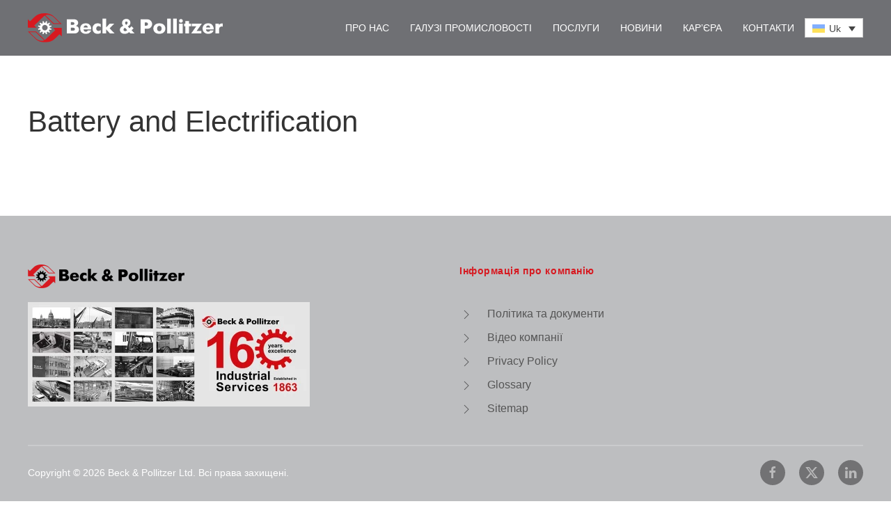

--- FILE ---
content_type: text/html; charset=UTF-8
request_url: https://beck-pollitzer.com/uk/battery-and-electrification-29/
body_size: 11984
content:
<!-- This page is cached by the Hummingbird Performance plugin v3.18.1 - https://wordpress.org/plugins/hummingbird-performance/. --><!DOCTYPE html>
<html lang="uk">
    <head>
        <meta charset="UTF-8">
        <meta name="viewport" content="width=device-width, initial-scale=1">
        <link rel="icon" href="/wp-content/uploads/2020/09/bp_favicon_96.png" sizes="any">
                <link rel="apple-touch-icon" href="/wp-content/uploads/2020/09/bp_favicon_180.png">
                <script type="text/javascript">
	window.dataLayer = window.dataLayer || [];

	function gtag() {
		dataLayer.push(arguments);
	}

	gtag("consent", "default", {
		ad_personalization: "denied",
		ad_storage: "denied",
		ad_user_data: "denied",
		analytics_storage: "denied",
		functionality_storage: "denied",
		personalization_storage: "denied",
		security_storage: "granted",
		wait_for_update: 500,
	});
	gtag("set", "ads_data_redaction", true);
	</script>
<script type="text/javascript"
		id="Cookiebot"
		src="https://consent.cookiebot.com/uc.js"
		data-implementation="wp"
		data-cbid="1331f13b-8154-440a-89f5-148f1a42ced7"
							async	></script>
<title>Battery and Electrification  | Beck &amp; Pollitzer</title>
<meta name='robots' content='max-image-preview:large' />
<link rel="alternate" hreflang="uk" href="https://beck-pollitzer.com/uk/battery-and-electrification-29/" />
<link href='//hb.wpmucdn.com' rel='preconnect' />
<link rel="alternate" type="application/rss+xml" title="Beck &amp; Pollitzer &raquo; стрічка" href="https://beck-pollitzer.com/uk/feed/" />
<link rel="alternate" type="application/rss+xml" title="Beck &amp; Pollitzer &raquo; Канал коментарів" href="https://beck-pollitzer.com/uk/comments/feed/" />
<link rel="alternate" title="oEmbed (JSON)" type="application/json+oembed" href="https://beck-pollitzer.com/uk/wp-json/oembed/1.0/embed?url=https%3A%2F%2Fbeck-pollitzer.com%2Fuk%2Fbattery-and-electrification-29%2F" />
<link rel="alternate" title="oEmbed (XML)" type="text/xml+oembed" href="https://beck-pollitzer.com/uk/wp-json/oembed/1.0/embed?url=https%3A%2F%2Fbeck-pollitzer.com%2Fuk%2Fbattery-and-electrification-29%2F&#038;format=xml" />
<link rel='stylesheet' id='formidable-css' href='https://beck-pollitzer.com/wp-content/plugins/formidable/css/formidableforms.css?ver=151118' media='all' />
<style id='wp-emoji-styles-inline-css'>

	img.wp-smiley, img.emoji {
		display: inline !important;
		border: none !important;
		box-shadow: none !important;
		height: 1em !important;
		width: 1em !important;
		margin: 0 0.07em !important;
		vertical-align: -0.1em !important;
		background: none !important;
		padding: 0 !important;
	}
/*# sourceURL=wp-emoji-styles-inline-css */
</style>
<link rel='stylesheet' id='wp-block-library-css' href='https://beck-pollitzer.com/wp-includes/css/dist/block-library/style.min.css?ver=6.9' media='all' />
<style id='global-styles-inline-css'>
:root{--wp--preset--aspect-ratio--square: 1;--wp--preset--aspect-ratio--4-3: 4/3;--wp--preset--aspect-ratio--3-4: 3/4;--wp--preset--aspect-ratio--3-2: 3/2;--wp--preset--aspect-ratio--2-3: 2/3;--wp--preset--aspect-ratio--16-9: 16/9;--wp--preset--aspect-ratio--9-16: 9/16;--wp--preset--color--black: #000000;--wp--preset--color--cyan-bluish-gray: #abb8c3;--wp--preset--color--white: #ffffff;--wp--preset--color--pale-pink: #f78da7;--wp--preset--color--vivid-red: #cf2e2e;--wp--preset--color--luminous-vivid-orange: #ff6900;--wp--preset--color--luminous-vivid-amber: #fcb900;--wp--preset--color--light-green-cyan: #7bdcb5;--wp--preset--color--vivid-green-cyan: #00d084;--wp--preset--color--pale-cyan-blue: #8ed1fc;--wp--preset--color--vivid-cyan-blue: #0693e3;--wp--preset--color--vivid-purple: #9b51e0;--wp--preset--gradient--vivid-cyan-blue-to-vivid-purple: linear-gradient(135deg,rgb(6,147,227) 0%,rgb(155,81,224) 100%);--wp--preset--gradient--light-green-cyan-to-vivid-green-cyan: linear-gradient(135deg,rgb(122,220,180) 0%,rgb(0,208,130) 100%);--wp--preset--gradient--luminous-vivid-amber-to-luminous-vivid-orange: linear-gradient(135deg,rgb(252,185,0) 0%,rgb(255,105,0) 100%);--wp--preset--gradient--luminous-vivid-orange-to-vivid-red: linear-gradient(135deg,rgb(255,105,0) 0%,rgb(207,46,46) 100%);--wp--preset--gradient--very-light-gray-to-cyan-bluish-gray: linear-gradient(135deg,rgb(238,238,238) 0%,rgb(169,184,195) 100%);--wp--preset--gradient--cool-to-warm-spectrum: linear-gradient(135deg,rgb(74,234,220) 0%,rgb(151,120,209) 20%,rgb(207,42,186) 40%,rgb(238,44,130) 60%,rgb(251,105,98) 80%,rgb(254,248,76) 100%);--wp--preset--gradient--blush-light-purple: linear-gradient(135deg,rgb(255,206,236) 0%,rgb(152,150,240) 100%);--wp--preset--gradient--blush-bordeaux: linear-gradient(135deg,rgb(254,205,165) 0%,rgb(254,45,45) 50%,rgb(107,0,62) 100%);--wp--preset--gradient--luminous-dusk: linear-gradient(135deg,rgb(255,203,112) 0%,rgb(199,81,192) 50%,rgb(65,88,208) 100%);--wp--preset--gradient--pale-ocean: linear-gradient(135deg,rgb(255,245,203) 0%,rgb(182,227,212) 50%,rgb(51,167,181) 100%);--wp--preset--gradient--electric-grass: linear-gradient(135deg,rgb(202,248,128) 0%,rgb(113,206,126) 100%);--wp--preset--gradient--midnight: linear-gradient(135deg,rgb(2,3,129) 0%,rgb(40,116,252) 100%);--wp--preset--font-size--small: 13px;--wp--preset--font-size--medium: 20px;--wp--preset--font-size--large: 36px;--wp--preset--font-size--x-large: 42px;--wp--preset--spacing--20: 0.44rem;--wp--preset--spacing--30: 0.67rem;--wp--preset--spacing--40: 1rem;--wp--preset--spacing--50: 1.5rem;--wp--preset--spacing--60: 2.25rem;--wp--preset--spacing--70: 3.38rem;--wp--preset--spacing--80: 5.06rem;--wp--preset--shadow--natural: 6px 6px 9px rgba(0, 0, 0, 0.2);--wp--preset--shadow--deep: 12px 12px 50px rgba(0, 0, 0, 0.4);--wp--preset--shadow--sharp: 6px 6px 0px rgba(0, 0, 0, 0.2);--wp--preset--shadow--outlined: 6px 6px 0px -3px rgb(255, 255, 255), 6px 6px rgb(0, 0, 0);--wp--preset--shadow--crisp: 6px 6px 0px rgb(0, 0, 0);}:where(.is-layout-flex){gap: 0.5em;}:where(.is-layout-grid){gap: 0.5em;}body .is-layout-flex{display: flex;}.is-layout-flex{flex-wrap: wrap;align-items: center;}.is-layout-flex > :is(*, div){margin: 0;}body .is-layout-grid{display: grid;}.is-layout-grid > :is(*, div){margin: 0;}:where(.wp-block-columns.is-layout-flex){gap: 2em;}:where(.wp-block-columns.is-layout-grid){gap: 2em;}:where(.wp-block-post-template.is-layout-flex){gap: 1.25em;}:where(.wp-block-post-template.is-layout-grid){gap: 1.25em;}.has-black-color{color: var(--wp--preset--color--black) !important;}.has-cyan-bluish-gray-color{color: var(--wp--preset--color--cyan-bluish-gray) !important;}.has-white-color{color: var(--wp--preset--color--white) !important;}.has-pale-pink-color{color: var(--wp--preset--color--pale-pink) !important;}.has-vivid-red-color{color: var(--wp--preset--color--vivid-red) !important;}.has-luminous-vivid-orange-color{color: var(--wp--preset--color--luminous-vivid-orange) !important;}.has-luminous-vivid-amber-color{color: var(--wp--preset--color--luminous-vivid-amber) !important;}.has-light-green-cyan-color{color: var(--wp--preset--color--light-green-cyan) !important;}.has-vivid-green-cyan-color{color: var(--wp--preset--color--vivid-green-cyan) !important;}.has-pale-cyan-blue-color{color: var(--wp--preset--color--pale-cyan-blue) !important;}.has-vivid-cyan-blue-color{color: var(--wp--preset--color--vivid-cyan-blue) !important;}.has-vivid-purple-color{color: var(--wp--preset--color--vivid-purple) !important;}.has-black-background-color{background-color: var(--wp--preset--color--black) !important;}.has-cyan-bluish-gray-background-color{background-color: var(--wp--preset--color--cyan-bluish-gray) !important;}.has-white-background-color{background-color: var(--wp--preset--color--white) !important;}.has-pale-pink-background-color{background-color: var(--wp--preset--color--pale-pink) !important;}.has-vivid-red-background-color{background-color: var(--wp--preset--color--vivid-red) !important;}.has-luminous-vivid-orange-background-color{background-color: var(--wp--preset--color--luminous-vivid-orange) !important;}.has-luminous-vivid-amber-background-color{background-color: var(--wp--preset--color--luminous-vivid-amber) !important;}.has-light-green-cyan-background-color{background-color: var(--wp--preset--color--light-green-cyan) !important;}.has-vivid-green-cyan-background-color{background-color: var(--wp--preset--color--vivid-green-cyan) !important;}.has-pale-cyan-blue-background-color{background-color: var(--wp--preset--color--pale-cyan-blue) !important;}.has-vivid-cyan-blue-background-color{background-color: var(--wp--preset--color--vivid-cyan-blue) !important;}.has-vivid-purple-background-color{background-color: var(--wp--preset--color--vivid-purple) !important;}.has-black-border-color{border-color: var(--wp--preset--color--black) !important;}.has-cyan-bluish-gray-border-color{border-color: var(--wp--preset--color--cyan-bluish-gray) !important;}.has-white-border-color{border-color: var(--wp--preset--color--white) !important;}.has-pale-pink-border-color{border-color: var(--wp--preset--color--pale-pink) !important;}.has-vivid-red-border-color{border-color: var(--wp--preset--color--vivid-red) !important;}.has-luminous-vivid-orange-border-color{border-color: var(--wp--preset--color--luminous-vivid-orange) !important;}.has-luminous-vivid-amber-border-color{border-color: var(--wp--preset--color--luminous-vivid-amber) !important;}.has-light-green-cyan-border-color{border-color: var(--wp--preset--color--light-green-cyan) !important;}.has-vivid-green-cyan-border-color{border-color: var(--wp--preset--color--vivid-green-cyan) !important;}.has-pale-cyan-blue-border-color{border-color: var(--wp--preset--color--pale-cyan-blue) !important;}.has-vivid-cyan-blue-border-color{border-color: var(--wp--preset--color--vivid-cyan-blue) !important;}.has-vivid-purple-border-color{border-color: var(--wp--preset--color--vivid-purple) !important;}.has-vivid-cyan-blue-to-vivid-purple-gradient-background{background: var(--wp--preset--gradient--vivid-cyan-blue-to-vivid-purple) !important;}.has-light-green-cyan-to-vivid-green-cyan-gradient-background{background: var(--wp--preset--gradient--light-green-cyan-to-vivid-green-cyan) !important;}.has-luminous-vivid-amber-to-luminous-vivid-orange-gradient-background{background: var(--wp--preset--gradient--luminous-vivid-amber-to-luminous-vivid-orange) !important;}.has-luminous-vivid-orange-to-vivid-red-gradient-background{background: var(--wp--preset--gradient--luminous-vivid-orange-to-vivid-red) !important;}.has-very-light-gray-to-cyan-bluish-gray-gradient-background{background: var(--wp--preset--gradient--very-light-gray-to-cyan-bluish-gray) !important;}.has-cool-to-warm-spectrum-gradient-background{background: var(--wp--preset--gradient--cool-to-warm-spectrum) !important;}.has-blush-light-purple-gradient-background{background: var(--wp--preset--gradient--blush-light-purple) !important;}.has-blush-bordeaux-gradient-background{background: var(--wp--preset--gradient--blush-bordeaux) !important;}.has-luminous-dusk-gradient-background{background: var(--wp--preset--gradient--luminous-dusk) !important;}.has-pale-ocean-gradient-background{background: var(--wp--preset--gradient--pale-ocean) !important;}.has-electric-grass-gradient-background{background: var(--wp--preset--gradient--electric-grass) !important;}.has-midnight-gradient-background{background: var(--wp--preset--gradient--midnight) !important;}.has-small-font-size{font-size: var(--wp--preset--font-size--small) !important;}.has-medium-font-size{font-size: var(--wp--preset--font-size--medium) !important;}.has-large-font-size{font-size: var(--wp--preset--font-size--large) !important;}.has-x-large-font-size{font-size: var(--wp--preset--font-size--x-large) !important;}
/*# sourceURL=global-styles-inline-css */
</style>

<style id='classic-theme-styles-inline-css'>
/*! This file is auto-generated */
.wp-block-button__link{color:#fff;background-color:#32373c;border-radius:9999px;box-shadow:none;text-decoration:none;padding:calc(.667em + 2px) calc(1.333em + 2px);font-size:1.125em}.wp-block-file__button{background:#32373c;color:#fff;text-decoration:none}
/*# sourceURL=/wp-includes/css/classic-themes.min.css */
</style>
<link rel='stylesheet' id='mediaelement-css' href='https://beck-pollitzer.com/wp-includes/js/mediaelement/mediaelementplayer-legacy.min.css?ver=4.2.17' media='all' />
<link rel='stylesheet' id='wp-mediaelement-css' href='https://beck-pollitzer.com/wp-includes/js/mediaelement/wp-mediaelement.min.css?ver=6.9' media='all' />
<link rel='stylesheet' id='view_editor_gutenberg_frontend_assets-css' href='https://beck-pollitzer.com/wp-content/plugins/wp-views/public/css/views-frontend.css?ver=3.6.21' media='all' />
<style id='view_editor_gutenberg_frontend_assets-inline-css'>
.wpv-sort-list-dropdown.wpv-sort-list-dropdown-style-default > span.wpv-sort-list,.wpv-sort-list-dropdown.wpv-sort-list-dropdown-style-default .wpv-sort-list-item {border-color: #cdcdcd;}.wpv-sort-list-dropdown.wpv-sort-list-dropdown-style-default .wpv-sort-list-item a {color: #444;background-color: #fff;}.wpv-sort-list-dropdown.wpv-sort-list-dropdown-style-default a:hover,.wpv-sort-list-dropdown.wpv-sort-list-dropdown-style-default a:focus {color: #000;background-color: #eee;}.wpv-sort-list-dropdown.wpv-sort-list-dropdown-style-default .wpv-sort-list-item.wpv-sort-list-current a {color: #000;background-color: #eee;}
.wpv-sort-list-dropdown.wpv-sort-list-dropdown-style-default > span.wpv-sort-list,.wpv-sort-list-dropdown.wpv-sort-list-dropdown-style-default .wpv-sort-list-item {border-color: #cdcdcd;}.wpv-sort-list-dropdown.wpv-sort-list-dropdown-style-default .wpv-sort-list-item a {color: #444;background-color: #fff;}.wpv-sort-list-dropdown.wpv-sort-list-dropdown-style-default a:hover,.wpv-sort-list-dropdown.wpv-sort-list-dropdown-style-default a:focus {color: #000;background-color: #eee;}.wpv-sort-list-dropdown.wpv-sort-list-dropdown-style-default .wpv-sort-list-item.wpv-sort-list-current a {color: #000;background-color: #eee;}.wpv-sort-list-dropdown.wpv-sort-list-dropdown-style-grey > span.wpv-sort-list,.wpv-sort-list-dropdown.wpv-sort-list-dropdown-style-grey .wpv-sort-list-item {border-color: #cdcdcd;}.wpv-sort-list-dropdown.wpv-sort-list-dropdown-style-grey .wpv-sort-list-item a {color: #444;background-color: #eeeeee;}.wpv-sort-list-dropdown.wpv-sort-list-dropdown-style-grey a:hover,.wpv-sort-list-dropdown.wpv-sort-list-dropdown-style-grey a:focus {color: #000;background-color: #e5e5e5;}.wpv-sort-list-dropdown.wpv-sort-list-dropdown-style-grey .wpv-sort-list-item.wpv-sort-list-current a {color: #000;background-color: #e5e5e5;}
.wpv-sort-list-dropdown.wpv-sort-list-dropdown-style-default > span.wpv-sort-list,.wpv-sort-list-dropdown.wpv-sort-list-dropdown-style-default .wpv-sort-list-item {border-color: #cdcdcd;}.wpv-sort-list-dropdown.wpv-sort-list-dropdown-style-default .wpv-sort-list-item a {color: #444;background-color: #fff;}.wpv-sort-list-dropdown.wpv-sort-list-dropdown-style-default a:hover,.wpv-sort-list-dropdown.wpv-sort-list-dropdown-style-default a:focus {color: #000;background-color: #eee;}.wpv-sort-list-dropdown.wpv-sort-list-dropdown-style-default .wpv-sort-list-item.wpv-sort-list-current a {color: #000;background-color: #eee;}.wpv-sort-list-dropdown.wpv-sort-list-dropdown-style-grey > span.wpv-sort-list,.wpv-sort-list-dropdown.wpv-sort-list-dropdown-style-grey .wpv-sort-list-item {border-color: #cdcdcd;}.wpv-sort-list-dropdown.wpv-sort-list-dropdown-style-grey .wpv-sort-list-item a {color: #444;background-color: #eeeeee;}.wpv-sort-list-dropdown.wpv-sort-list-dropdown-style-grey a:hover,.wpv-sort-list-dropdown.wpv-sort-list-dropdown-style-grey a:focus {color: #000;background-color: #e5e5e5;}.wpv-sort-list-dropdown.wpv-sort-list-dropdown-style-grey .wpv-sort-list-item.wpv-sort-list-current a {color: #000;background-color: #e5e5e5;}.wpv-sort-list-dropdown.wpv-sort-list-dropdown-style-blue > span.wpv-sort-list,.wpv-sort-list-dropdown.wpv-sort-list-dropdown-style-blue .wpv-sort-list-item {border-color: #0099cc;}.wpv-sort-list-dropdown.wpv-sort-list-dropdown-style-blue .wpv-sort-list-item a {color: #444;background-color: #cbddeb;}.wpv-sort-list-dropdown.wpv-sort-list-dropdown-style-blue a:hover,.wpv-sort-list-dropdown.wpv-sort-list-dropdown-style-blue a:focus {color: #000;background-color: #95bedd;}.wpv-sort-list-dropdown.wpv-sort-list-dropdown-style-blue .wpv-sort-list-item.wpv-sort-list-current a {color: #000;background-color: #95bedd;}
/*# sourceURL=view_editor_gutenberg_frontend_assets-inline-css */
</style>
<link rel='stylesheet' id='widgetopts-styles-css' href='https://beck-pollitzer.com/wp-content/plugins/widget-options/assets/css/widget-options.css?ver=4.1.3' media='all' />
<link rel='stylesheet' id='wpml-legacy-dropdown-0-css' href='https://beck-pollitzer.com/wp-content/plugins/sitepress-multilingual-cms/templates/language-switchers/legacy-dropdown/style.min.css?ver=1' media='all' />
<link href="https://beck-pollitzer.com/wp-content/themes/yootheme-bp/css/theme.1.css?ver=1767571235" rel="stylesheet">
<link href="https://beck-pollitzer.com/wp-content/themes/yootheme/css/theme.update.css?ver=4.5.33" rel="stylesheet">
<link href="https://beck-pollitzer.com/wp-content/themes/yootheme-bp/css/custom.css?ver=4.5.33" rel="stylesheet">
<script src="https://beck-pollitzer.com/wp-content/plugins/wp-views/vendor/toolset/common-es/public/toolset-common-es-frontend.js?ver=175000" id="toolset-common-es-frontend-js"></script>
<script id="wpml-cookie-js-extra">
var wpml_cookies = {"wp-wpml_current_language":{"value":"uk","expires":1,"path":"/"}};
var wpml_cookies = {"wp-wpml_current_language":{"value":"uk","expires":1,"path":"/"}};
//# sourceURL=wpml-cookie-js-extra
</script>
<script src="https://beck-pollitzer.com/wp-content/plugins/sitepress-multilingual-cms/res/js/cookies/language-cookie.js?ver=486900" id="wpml-cookie-js" defer data-wp-strategy="defer"></script>
<script src="https://beck-pollitzer.com/wp-content/plugins/sitepress-multilingual-cms/templates/language-switchers/legacy-dropdown/script.min.js?ver=1" id="wpml-legacy-dropdown-0-js"></script>
<link rel="https://api.w.org/" href="https://beck-pollitzer.com/uk/wp-json/" /><link rel="alternate" title="JSON" type="application/json" href="https://beck-pollitzer.com/uk/wp-json/wp/v2/pages/51832" /><link rel="EditURI" type="application/rsd+xml" title="RSD" href="https://beck-pollitzer.com/xmlrpc.php?rsd" />
<meta name="generator" content="WordPress 6.9" />
<link rel='shortlink' href='https://beck-pollitzer.com/uk/?p=51832' />
<meta name="generator" content="WPML ver:4.8.6 stt:67,68,9,1,4,3,21,23,27,28,40,44,10,2,54,66;" />
<script>document.documentElement.className += " js";</script>
 <script> window.addEventListener("load",function(){ var c={script:false,link:false}; function ls(s) { if(!['script','link'].includes(s)||c[s]){return;}c[s]=true; var d=document,f=d.getElementsByTagName(s)[0],j=d.createElement(s); if(s==='script'){j.async=true;j.src='https://beck-pollitzer.com/wp-content/plugins/wp-views/vendor/toolset/blocks/public/js/frontend.js?v=1.6.17';}else{ j.rel='stylesheet';j.href='https://beck-pollitzer.com/wp-content/plugins/wp-views/vendor/toolset/blocks/public/css/style.css?v=1.6.17';} f.parentNode.insertBefore(j, f); }; function ex(){ls('script');ls('link')} window.addEventListener("scroll", ex, {once: true}); if (('IntersectionObserver' in window) && ('IntersectionObserverEntry' in window) && ('intersectionRatio' in window.IntersectionObserverEntry.prototype)) { var i = 0, fb = document.querySelectorAll("[class^='tb-']"), o = new IntersectionObserver(es => { es.forEach(e => { o.unobserve(e.target); if (e.intersectionRatio > 0) { ex();o.disconnect();}else{ i++;if(fb.length>i){o.observe(fb[i])}} }) }); if (fb.length) { o.observe(fb[i]) } } }) </script>
	<noscript>
		<link rel="stylesheet" href="https://beck-pollitzer.com/wp-content/plugins/wp-views/vendor/toolset/blocks/public/css/style.css">
	</noscript><!-- SEO meta tags powered by SmartCrawl https://wpmudev.com/project/smartcrawl-wordpress-seo/ -->
<link rel="canonical" href="https://beck-pollitzer.com/uk/battery-and-electrification-29/" />
<script type="application/ld+json">{"@context":"https:\/\/schema.org","@graph":[{"@type":"Organization","@id":"https:\/\/beck-pollitzer.com\/#schema-publishing-organization","url":"https:\/\/beck-pollitzer.com","name":"Beck &amp; Pollitzer"},{"@type":"WebSite","@id":"https:\/\/beck-pollitzer.com\/#schema-website","url":"https:\/\/beck-pollitzer.com","name":"Beck &amp; Pollitzer","encoding":"UTF-8","potentialAction":{"@type":"SearchAction","target":"https:\/\/beck-pollitzer.com\/uk\/search\/{search_term_string}\/","query-input":"required name=search_term_string"}},{"@type":"BreadcrumbList","@id":"https:\/\/beck-pollitzer.com\/uk\/battery-and-electrification-29\/?page&pagename=battery-and-electrification-29\/#breadcrumb","itemListElement":[{"@type":"ListItem","position":1,"name":"Home","item":"https:\/\/beck-pollitzer.com"},{"@type":"ListItem","position":2,"name":"Battery and Electrification"}]},{"@type":"Person","@id":"https:\/\/beck-pollitzer.com\/uk\/author\/#schema-author","url":"https:\/\/beck-pollitzer.com\/uk\/author\/"},{"@type":"WebPage","@id":"https:\/\/beck-pollitzer.com\/uk\/battery-and-electrification-29\/#schema-webpage","isPartOf":{"@id":"https:\/\/beck-pollitzer.com\/#schema-website"},"publisher":{"@id":"https:\/\/beck-pollitzer.com\/#schema-publishing-organization"},"url":"https:\/\/beck-pollitzer.com\/uk\/battery-and-electrification-29\/"},{"@type":"Article","mainEntityOfPage":{"@id":"https:\/\/beck-pollitzer.com\/uk\/battery-and-electrification-29\/#schema-webpage"},"author":{"@id":"https:\/\/beck-pollitzer.com\/uk\/author\/#schema-author"},"publisher":{"@id":"https:\/\/beck-pollitzer.com\/#schema-publishing-organization"},"dateModified":"2024-03-10T09:27:05","datePublished":"2024-03-10T09:27:05","headline":"Battery and Electrification  | Beck &amp; Pollitzer","description":"","name":"Battery and Electrification"}]}</script>
<meta property="og:type" content="article" />
<meta property="og:url" content="https://beck-pollitzer.com/uk/battery-and-electrification-29/" />
<meta property="og:title" content="Battery and Electrification | Beck &amp; Pollitzer" />
<meta property="article:published_time" content="2024-03-10T09:27:05" />
<meta property="article:author" content="Anonymous" />
<meta name="twitter:card" content="summary" />
<meta name="twitter:title" content="Battery and Electrification | Beck &amp; Pollitzer" />
<!-- /SEO -->
<script src="https://beck-pollitzer.com/wp-content/themes/yootheme/packages/theme-analytics/app/analytics.min.js?ver=4.5.33" defer></script>
<script src="https://beck-pollitzer.com/wp-content/themes/yootheme/vendor/assets/uikit/dist/js/uikit.min.js?ver=4.5.33"></script>
<script src="https://beck-pollitzer.com/wp-content/themes/yootheme/vendor/assets/uikit/dist/js/uikit-icons.min.js?ver=4.5.33"></script>
<script src="https://beck-pollitzer.com/wp-content/themes/yootheme/js/theme.js?ver=4.5.33"></script>
<script>window.yootheme ||= {}; var $theme = yootheme.theme = {"google_analytics":"UA-99293924-1","google_analytics_anonymize":"","i18n":{"close":{"label":"\u0417\u0430\u043a\u0440\u0438\u0442\u0438","0":"yootheme"},"totop":{"label":"Back to top","0":"yootheme"},"marker":{"label":"Open","0":"yootheme"},"navbarToggleIcon":{"label":"\u0412\u0456\u0434\u043a\u0440\u0438\u0442\u0438 \u043c\u0435\u043d\u044e","0":"yootheme"},"paginationPrevious":{"label":"\u041f\u043e\u043f\u0435\u0440\u0435\u0434\u043d\u044f \u0441\u0442\u043e\u0440\u0456\u043d\u043a\u0430","0":"yootheme"},"paginationNext":{"label":"\u041d\u0430\u0441\u0442\u0443\u043f\u043d\u0430 \u0441\u0442\u043e\u0440\u0456\u043d\u043a\u0430","0":"yootheme"},"searchIcon":{"toggle":"Open Search","submit":"Submit Search"},"slider":{"next":"Next slide","previous":"Previous slide","slideX":"Slide %s","slideLabel":"%s of %s"},"slideshow":{"next":"Next slide","previous":"Previous slide","slideX":"Slide %s","slideLabel":"%s of %s"},"lightboxPanel":{"next":"Next slide","previous":"Previous slide","slideLabel":"%s of %s","close":"Close"}}};</script>
<script>
  UIkit.util.ready(function () {
      UIkit.util.$$('#videonorepeat > video').forEach(function(el) {
          el.removeAttribute('loop');
      });
  });
  </script><script
    src="https://cezanneondemand.intervieweb.it/integration/announces_js.php?&h=&w=800&lang=en&utype=0&k=d85ef85ad71a3214117b3966fcb63679&LAC=beck-pollitzer&d=beck-pollitzer.com&annType=published&view=&defgroup=location&gnavenable=1&desc=1&typeView=&CodP=&separateP="
    defer type="text/javascript"></script><script data-cookieconsent="ignore">
    window.dataLayer = window.dataLayer || [];
    function gtag() {
        dataLayer.push(arguments);
    }
    gtag("consent", "default", {
        ad_storage: "granted",
        analytics_storage: "granted",
        functionality_storage: "granted",
        personalization_storage: "granted",
        security_storage: "granted",
        wait_for_update: 500,
    });
    gtag("set", "ads_data_redaction", true);
</script><!-- Global site tag (gtag.js) - Google Ads: 637108163 --> <script async src="https://www.googletagmanager.com/gtag/js?id=AW-637108163"></script> <script> window.dataLayer = window.dataLayer || []; function gtag(){dataLayer.push(arguments);} gtag('js', new Date()); gtag('config', 'AW-637108163'); </script>
<!-- Google Tag Manager -->
<script>
    (function(w,d,s,l,i){w[l]=w[l]||[];w[l].push({'gtm.start':
new Date().getTime(),event:'gtm.js'});var f=d.getElementsByTagName(s)[0],
j=d.createElement(s),dl=l!='dataLayer'?'&l='+l:'';j.async=true;j.src=
'https://www.googletagmanager.com/gtm.js?id='+i+dl;f.parentNode.insertBefore(j,f);
})(window,document,'script','dataLayer','GTM-WPP5T83W');
</script>
<!-- End Google Tag Manager -->    </head>
    <body class="wp-singular page-template-default page page-id-51832 wp-theme-yootheme wp-child-theme-yootheme-bp ">
        <!-- Google Tag Manager (noscript) -->
<noscript><iframe src="https://www.googletagmanager.com/ns.html?id=GTM-WPP5T83W"
height="0" width="0" style="display:none;visibility:hidden"></iframe></noscript>
<!-- End Google Tag Manager (noscript) -->

        
        <div class="uk-hidden-visually uk-notification uk-notification-top-left uk-width-auto">
            <div class="uk-notification-message">
                <a href="#tm-main">Skip to main content</a>
            </div>
        </div>

        
        
        <div class="tm-page">

                        


<header class="tm-header-mobile uk-hidden@m">


    
        <div class="uk-navbar-container">

            <div class="uk-container uk-container-expand">
                <nav class="uk-navbar" uk-navbar="{&quot;align&quot;:&quot;left&quot;,&quot;container&quot;:&quot;.tm-header-mobile&quot;,&quot;boundary&quot;:&quot;.tm-header-mobile .uk-navbar-container&quot;}">

                                        <div class="uk-navbar-left ">

                        
                                                    <a uk-toggle href="#tm-dialog-mobile" class="uk-navbar-toggle">

        
        <div uk-navbar-toggle-icon></div>

        
    </a>                        
                        
                    </div>
                    
                                        <div class="uk-navbar-center">

                                                    <a href="https://beck-pollitzer.com/uk/" aria-label="На головну" class="uk-logo uk-navbar-item">
    <picture>
<source type="image/webp" srcset="/wp-content/themes/yootheme/cache/f3/bp_logo_white-f3c69eb6.webp 198w, /wp-content/themes/yootheme/cache/7a/bp_logo_white-7aef368e.webp 369w" sizes="(min-width: 198px) 198px">
<img alt="Beck &amp; Pollitzer Logo" loading="eager" src="/wp-content/themes/yootheme/cache/4c/bp_logo_white-4c873fc5.png" width="198" height="30">
</picture></a>                        
                        
                    </div>
                    
                    
                </nav>
            </div>

        </div>

    



        <div id="tm-dialog-mobile" uk-offcanvas="container: true; overlay: true" mode="slide">
        <div class="uk-offcanvas-bar uk-flex uk-flex-column">

                        <button class="uk-offcanvas-close uk-close-large" type="button" uk-close uk-toggle="cls: uk-close-large; mode: media; media: @s"></button>
            
                        <div class="uk-margin-auto-bottom">
                
<div class="uk-grid uk-child-width-1-1" uk-grid>    <div>
<div class="uk-panel widget widget_nav_menu" id="nav_menu-2">

    
    
<ul class="uk-nav uk-nav-default">
    
	<li class="menu-item menu-item-type-post_type menu-item-object-page menu-item-has-children uk-parent"><a href="https://beck-pollitzer.com/uk/%d0%bf%d1%80%d0%be-%d0%bd%d0%b0%d1%81/">Про нас</a>
	<ul class="uk-nav-sub">

		<li class="menu-item menu-item-type-post_type menu-item-object-page"><a href="https://beck-pollitzer.com/uk/%d0%bf%d1%80%d0%be-%d0%bd%d0%b0%d1%81/%d0%bd%d0%b0%d1%88%d0%b0-%d1%96%d1%81%d1%82%d0%be%d1%80%d1%96%d1%8f/">Наша історія</a></li>
		<li class="menu-item menu-item-type-post_type menu-item-object-page"><a href="https://beck-pollitzer.com/uk/%d0%bf%d1%80%d0%be-%d0%bd%d0%b0%d1%81/%d0%b7%d0%b0%d0%b3%d0%b0%d0%bb%d1%8c%d0%bd%d1%96-%d0%b2%d1%96%d0%b4%d0%be%d0%bc%d0%be%d1%81%d1%82%d1%96-%d0%bf%d1%80%d0%be-%d0%ba%d0%be%d0%bc%d0%bf%d0%b0%d0%bd%d1%96%d1%8e/">Загальні відомості про компанію</a></li></ul></li>
	<li class="menu-item menu-item-type-post_type menu-item-object-page menu-item-has-children uk-parent"><a href="https://beck-pollitzer.com/uk/%d0%b3%d0%b0%d0%bb%d1%83%d0%b7%d1%96-%d0%bf%d1%80%d0%be%d0%bc%d0%b8%d1%81%d0%bb%d0%be%d0%b2%d0%be%d1%81%d1%82%d1%96/">Галузі промисловості</a>
	<ul class="uk-nav-sub">

		<li class="menu-item menu-item-type-post_type menu-item-object-page"><a href="https://beck-pollitzer.com/uk/%d0%b3%d0%b0%d0%bb%d1%83%d0%b7%d1%96-%d0%bf%d1%80%d0%be%d0%bc%d0%b8%d1%81%d0%bb%d0%be%d0%b2%d0%be%d1%81%d1%82%d1%96/%d0%b0%d0%b2%d1%96%d0%b0%d1%86%d1%96%d0%b9%d0%bd%d0%be-%d0%ba%d0%be%d1%81%d0%bc%d1%96%d1%87%d0%bd%d0%b0-%d0%bf%d1%80%d0%be%d0%bc%d0%b8%d1%81%d0%bb%d0%be%d0%b2%d1%96%d1%81%d1%82%d1%8c/">Авіаційно-космічна промисловість</a></li>
		<li class="menu-item menu-item-type-post_type menu-item-object-page"><a href="https://beck-pollitzer.com/uk/%d0%b3%d0%b0%d0%bb%d1%83%d0%b7%d1%96-%d0%bf%d1%80%d0%be%d0%bc%d0%b8%d1%81%d0%bb%d0%be%d0%b2%d0%be%d1%81%d1%82%d1%96/%d0%b0%d0%b2%d1%82%d0%be%d0%bc%d0%be%d0%b1%d1%96%d0%bb%d1%8c%d0%bd%d0%b0-%d0%bf%d1%80%d0%be%d0%bc%d0%b8%d1%81%d0%bb%d0%be%d0%b2%d1%96%d1%81%d1%82%d1%8c/">Автомобільна промисловість</a></li>
		<li class="menu-item menu-item-type-post_type menu-item-object-page"><a href="https://beck-pollitzer.com/uk/%d0%b3%d0%b0%d0%bb%d1%83%d0%b7%d1%96-%d0%bf%d1%80%d0%be%d0%bc%d0%b8%d1%81%d0%bb%d0%be%d0%b2%d0%be%d1%81%d1%82%d1%96/data-centre/">Data Centre</a></li>
		<li class="menu-item menu-item-type-post_type menu-item-object-page"><a href="https://beck-pollitzer.com/uk/%d0%b3%d0%b0%d0%bb%d1%83%d0%b7%d1%96-%d0%bf%d1%80%d0%be%d0%bc%d0%b8%d1%81%d0%bb%d0%be%d0%b2%d0%be%d1%81%d1%82%d1%96/%d0%b1%d1%83%d0%b4%d1%96%d0%b2%d0%b5%d0%bb%d1%8c%d0%bd%d1%96-%d0%bc%d0%b0%d1%82%d0%b5%d1%80%d1%96%d0%b0%d0%bb%d0%b8/">Будівельні матеріали</a></li>
		<li class="menu-item menu-item-type-post_type menu-item-object-page"><a href="https://beck-pollitzer.com/uk/%d0%b3%d0%b0%d0%bb%d1%83%d0%b7%d1%96-%d0%bf%d1%80%d0%be%d0%bc%d0%b8%d1%81%d0%bb%d0%be%d0%b2%d0%be%d1%81%d1%82%d1%96/%d1%82%d0%be%d0%b2%d0%b0%d1%80%d0%b8-%d1%88%d0%b8%d1%80%d0%be%d0%ba%d0%be%d0%b3%d0%be-%d0%b2%d0%b6%d0%b8%d1%82%d0%ba%d1%83/">Товари широкого вжитку</a></li>
		<li class="menu-item menu-item-type-post_type menu-item-object-page"><a href="https://beck-pollitzer.com/uk/%d0%b3%d0%b0%d0%bb%d1%83%d0%b7%d1%96-%d0%bf%d1%80%d0%be%d0%bc%d0%b8%d1%81%d0%bb%d0%be%d0%b2%d0%be%d1%81%d1%82%d1%96/%d0%bc%d0%b5%d1%82%d0%b0%d0%bb%d0%b8-%d1%82%d0%b0-%d0%ba%d0%be%d1%80%d0%b8%d1%81%d0%bd%d1%96-%d0%ba%d0%be%d0%bf%d0%b0%d0%bb%d0%b8%d0%bd%d0%b8/">Метали та корисні копалини</a></li>
		<li class="menu-item menu-item-type-post_type menu-item-object-page"><a href="https://beck-pollitzer.com/uk/%d0%b3%d0%b0%d0%bb%d1%83%d0%b7%d1%96-%d0%bf%d1%80%d0%be%d0%bc%d0%b8%d1%81%d0%bb%d0%be%d0%b2%d0%be%d1%81%d1%82%d1%96/%d1%86%d0%b5%d0%bb%d1%8e%d0%bb%d0%be%d0%b7%d0%bd%d0%be-%d0%bf%d0%b0%d0%bf%d0%b5%d1%80%d0%be%d0%b2%d0%b0-%d0%bf%d1%80%d0%be%d0%bc%d0%b8%d1%81%d0%bb%d0%be%d0%b2%d1%96%d1%81%d1%82%d1%8c-%d0%b2%d0%b8/">Целюлозно-паперова промисловість, виготовлення тари й упаковки</a></li>
		<li class="menu-item menu-item-type-post_type menu-item-object-page"><a href="https://beck-pollitzer.com/uk/%d0%b3%d0%b0%d0%bb%d1%83%d0%b7%d1%96-%d0%bf%d1%80%d0%be%d0%bc%d0%b8%d1%81%d0%bb%d0%be%d0%b2%d0%be%d1%81%d1%82%d1%96/%d1%96%d0%bd%d1%88%d1%96-%d0%b3%d0%b0%d0%bb%d1%83%d0%b7%d1%96/">Інші галузі</a></li></ul></li>
	<li class="menu-item menu-item-type-post_type menu-item-object-page menu-item-has-children uk-parent"><a href="https://beck-pollitzer.com/uk/%d0%bf%d0%be%d1%81%d0%bb%d1%83%d0%b3%d0%b8/">Послуги</a>
	<ul class="uk-nav-sub">

		<li class="menu-item menu-item-type-post_type menu-item-object-page"><a href="https://beck-pollitzer.com/uk/%d0%bf%d0%be%d1%81%d0%bb%d1%83%d0%b3%d0%b8/%d0%be%d0%b1%d1%81%d0%bb%d1%83%d0%b3%d0%be%d0%b2%d1%83%d0%b2%d0%b0%d0%bd%d0%bd%d1%8f-%d0%bf%d1%80%d0%be%d0%bc%d0%b8%d1%81%d0%bb%d0%be%d0%b2%d0%be%d0%b3%d0%be-%d0%be%d0%b1%d0%bb%d0%b0%d0%b4%d0%bd%d0%b0/">Обслуговування промислового обладнання</a></li>
		<li class="menu-item menu-item-type-post_type menu-item-object-page"><a href="https://beck-pollitzer.com/uk/%d0%bf%d0%be%d1%81%d0%bb%d1%83%d0%b3%d0%b8/%d1%96%d0%bd%d0%b6%d0%b5%d0%bd%d0%b5%d1%80%d0%bd%d1%96-%d0%bf%d0%be%d1%81%d0%bb%d1%83%d0%b3%d0%b8/">Інженерні послуги</a></li>
		<li class="menu-item menu-item-type-post_type menu-item-object-page"><a href="https://beck-pollitzer.com/uk/%d0%bf%d0%be%d1%81%d0%bb%d1%83%d0%b3%d0%b8/%d0%bf%d0%be%d1%81%d0%bb%d1%83%d0%b3%d0%b8-%d1%81%d0%bf%d0%b5%d1%86%d1%96%d0%b0%d0%bb%d1%96%d1%81%d1%82%d1%96%d0%b2/">Послуги спеціалістів</a></li>
		<li class="menu-item menu-item-type-post_type menu-item-object-page"><a href="https://beck-pollitzer.com/uk/%d0%bf%d0%be%d1%81%d0%bb%d1%83%d0%b3%d0%b8/%d1%83%d0%bf%d1%80%d0%b0%d0%b2%d0%bb%d1%96%d0%bd%d0%bd%d1%8f-%d0%bf%d1%80%d0%be%d0%b5%d0%ba%d1%82%d0%b0%d0%bc%d0%b8/">Управління проектами</a></li>
		<li class="menu-item menu-item-type-post_type menu-item-object-page"><a href="https://beck-pollitzer.com/uk/%d0%bf%d0%be%d1%81%d0%bb%d1%83%d0%b3%d0%b8/%d0%b1%d0%b5%d0%b7%d0%bf%d0%b5%d0%ba%d0%b0-%d1%82%d0%b0-%d0%be%d1%85%d0%be%d1%80%d0%be%d0%bd%d0%b0-%d0%bf%d1%80%d0%b0%d1%86%d1%96/">Безпека та охорона праці</a></li></ul></li>
	<li class="menu-item menu-item-type-post_type menu-item-object-page"><a href="https://beck-pollitzer.com/uk/%d0%bd%d0%be%d0%b2%d0%b8%d0%bd%d0%b8/">Новини</a></li>
	<li class="menu-item menu-item-type-post_type menu-item-object-page"><a href="https://beck-pollitzer.com/uk/%d0%ba%d0%b0%d1%80%d1%94%d1%80%d0%b0/">Кар’єра</a></li>
	<li class="menu-item menu-item-type-post_type menu-item-object-page"><a href="https://beck-pollitzer.com/uk/%d0%ba%d0%be%d0%bd%d1%82%d0%b0%d0%ba%d1%82%d0%b8/">Контакти</a></li></ul>

</div>
</div>    <div>
<div class="uk-panel widget widget_custom_html" id="custom_html-6">

    
    <div class="textwidget custom-html-widget">
<div
	 class="wpml-ls-statics-shortcode_actions wpml-ls wpml-ls-legacy-dropdown js-wpml-ls-legacy-dropdown">
	<ul role="menu">

		<li role="none" tabindex="0" class="wpml-ls-slot-shortcode_actions wpml-ls-item wpml-ls-item-uk wpml-ls-current-language wpml-ls-item-legacy-dropdown">
			<a href="#" class="js-wpml-ls-item-toggle wpml-ls-item-toggle" role="menuitem" title="Switch to Uk">
                                                    <img
            class="wpml-ls-flag"
            src="https://beck-pollitzer.com/wp-content/plugins/sitepress-multilingual-cms/res/flags/uk.svg"
            alt=""
            width=18
            height=12
    /><span class="wpml-ls-native" role="menuitem">Uk</span></a>

			<ul class="wpml-ls-sub-menu" role="menu">
				
					<li class="wpml-ls-slot-shortcode_actions wpml-ls-item wpml-ls-item-en wpml-ls-first-item" role="none">
						<a href="https://beck-pollitzer.com/" class="wpml-ls-link" role="menuitem" aria-label="Switch to Gb" title="Switch to Gb">
                                                                <img
            class="wpml-ls-flag"
            src="https://beck-pollitzer.com/wp-content/plugins/sitepress-multilingual-cms/res/flags/en.svg"
            alt=""
            width=18
            height=12
    /><span class="wpml-ls-display">Gb</span></a>
					</li>

				
					<li class="wpml-ls-slot-shortcode_actions wpml-ls-item wpml-ls-item-fr" role="none">
						<a href="https://beck-pollitzer.com/fr/" class="wpml-ls-link" role="menuitem" aria-label="Switch to Fr" title="Switch to Fr">
                                                                <img
            class="wpml-ls-flag"
            src="https://beck-pollitzer.com/wp-content/plugins/sitepress-multilingual-cms/res/flags/fr.svg"
            alt=""
            width=18
            height=12
    /><span class="wpml-ls-display">Fr</span></a>
					</li>

				
					<li class="wpml-ls-slot-shortcode_actions wpml-ls-item wpml-ls-item-es" role="none">
						<a href="https://beck-pollitzer.com/es/" class="wpml-ls-link" role="menuitem" aria-label="Switch to Es" title="Switch to Es">
                                                                <img
            class="wpml-ls-flag"
            src="https://beck-pollitzer.com/wp-content/plugins/sitepress-multilingual-cms/res/flags/es.svg"
            alt=""
            width=18
            height=12
    /><span class="wpml-ls-display">Es</span></a>
					</li>

				
					<li class="wpml-ls-slot-shortcode_actions wpml-ls-item wpml-ls-item-de" role="none">
						<a href="https://beck-pollitzer.com/de/" class="wpml-ls-link" role="menuitem" aria-label="Switch to De" title="Switch to De">
                                                                <img
            class="wpml-ls-flag"
            src="https://beck-pollitzer.com/wp-content/plugins/sitepress-multilingual-cms/res/flags/de.svg"
            alt=""
            width=18
            height=12
    /><span class="wpml-ls-display">De</span></a>
					</li>

				
					<li class="wpml-ls-slot-shortcode_actions wpml-ls-item wpml-ls-item-it" role="none">
						<a href="https://beck-pollitzer.com/it/" class="wpml-ls-link" role="menuitem" aria-label="Switch to It" title="Switch to It">
                                                                <img
            class="wpml-ls-flag"
            src="https://beck-pollitzer.com/wp-content/plugins/sitepress-multilingual-cms/res/flags/it.svg"
            alt=""
            width=18
            height=12
    /><span class="wpml-ls-display">It</span></a>
					</li>

				
					<li class="wpml-ls-slot-shortcode_actions wpml-ls-item wpml-ls-item-cs" role="none">
						<a href="https://beck-pollitzer.com/cs/" class="wpml-ls-link" role="menuitem" aria-label="Switch to Cz" title="Switch to Cz">
                                                                <img
            class="wpml-ls-flag"
            src="https://beck-pollitzer.com/wp-content/plugins/sitepress-multilingual-cms/res/flags/cs.svg"
            alt=""
            width=18
            height=12
    /><span class="wpml-ls-display">Cz</span></a>
					</li>

				
					<li class="wpml-ls-slot-shortcode_actions wpml-ls-item wpml-ls-item-hu" role="none">
						<a href="https://beck-pollitzer.com/hu/" class="wpml-ls-link" role="menuitem" aria-label="Switch to Hu" title="Switch to Hu">
                                                                <img
            class="wpml-ls-flag"
            src="https://beck-pollitzer.com/wp-content/plugins/sitepress-multilingual-cms/res/flags/hu.svg"
            alt=""
            width=18
            height=12
    /><span class="wpml-ls-display">Hu</span></a>
					</li>

				
					<li class="wpml-ls-slot-shortcode_actions wpml-ls-item wpml-ls-item-pl" role="none">
						<a href="https://beck-pollitzer.com/pl/" class="wpml-ls-link" role="menuitem" aria-label="Switch to Pl" title="Switch to Pl">
                                                                <img
            class="wpml-ls-flag"
            src="https://beck-pollitzer.com/wp-content/plugins/sitepress-multilingual-cms/res/flags/pl.svg"
            alt=""
            width=18
            height=12
    /><span class="wpml-ls-display">Pl</span></a>
					</li>

				
					<li class="wpml-ls-slot-shortcode_actions wpml-ls-item wpml-ls-item-ro" role="none">
						<a href="https://beck-pollitzer.com/ro/" class="wpml-ls-link" role="menuitem" aria-label="Switch to Ro" title="Switch to Ro">
                                                                <img
            class="wpml-ls-flag"
            src="https://beck-pollitzer.com/wp-content/plugins/sitepress-multilingual-cms/res/flags/ro.svg"
            alt=""
            width=18
            height=12
    /><span class="wpml-ls-display">Ro</span></a>
					</li>

				
					<li class="wpml-ls-slot-shortcode_actions wpml-ls-item wpml-ls-item-sk" role="none">
						<a href="https://beck-pollitzer.com/sk/" class="wpml-ls-link" role="menuitem" aria-label="Switch to Sk" title="Switch to Sk">
                                                                <img
            class="wpml-ls-flag"
            src="https://beck-pollitzer.com/wp-content/plugins/sitepress-multilingual-cms/res/flags/sk.svg"
            alt=""
            width=18
            height=12
    /><span class="wpml-ls-display">Sk</span></a>
					</li>

				
					<li class="wpml-ls-slot-shortcode_actions wpml-ls-item wpml-ls-item-hi" role="none">
						<a href="https://beck-pollitzer.com/hi/" class="wpml-ls-link" role="menuitem" aria-label="Switch to In" title="Switch to In">
                                                                <img
            class="wpml-ls-flag"
            src="https://beck-pollitzer.com/wp-content/plugins/sitepress-multilingual-cms/res/flags/hi.svg"
            alt=""
            width=18
            height=12
    /><span class="wpml-ls-display">In</span></a>
					</li>

				
					<li class="wpml-ls-slot-shortcode_actions wpml-ls-item wpml-ls-item-au" role="none">
						<a href="https://beck-pollitzer.com/au/" class="wpml-ls-link" role="menuitem" aria-label="Switch to Au" title="Switch to Au">
                                                                <img
            class="wpml-ls-flag"
            src="https://beck-pollitzer.com/wp-content/uploads/flags/au.png"
            alt=""
            width=18
            height=12
    /><span class="wpml-ls-display">Au</span></a>
					</li>

				
					<li class="wpml-ls-slot-shortcode_actions wpml-ls-item wpml-ls-item-us" role="none">
						<a href="https://beck-pollitzer.com/us/" class="wpml-ls-link" role="menuitem" aria-label="Switch to Us" title="Switch to Us">
                                                                <img
            class="wpml-ls-flag"
            src="https://beck-pollitzer.com/wp-content/uploads/flags/us.png"
            alt=""
            width=18
            height=12
    /><span class="wpml-ls-display">Us</span></a>
					</li>

				
					<li class="wpml-ls-slot-shortcode_actions wpml-ls-item wpml-ls-item-benelux" role="none">
						<a href="https://beck-pollitzer.com/benelux/" class="wpml-ls-link" role="menuitem" aria-label="Switch to Bx" title="Switch to Bx">
                                                                <img
            class="wpml-ls-flag"
            src="https://beck-pollitzer.com/wp-content/uploads/flags/benelux.png"
            alt=""
            width=18
            height=12
    /><span class="wpml-ls-display">Bx</span></a>
					</li>

				
					<li class="wpml-ls-slot-shortcode_actions wpml-ls-item wpml-ls-item-ja wpml-ls-last-item" role="none">
						<a href="https://beck-pollitzer.com/ja/" class="wpml-ls-link" role="menuitem" aria-label="Switch to Ja" title="Switch to Ja">
                                                                <img
            class="wpml-ls-flag"
            src="https://beck-pollitzer.com/wp-content/plugins/sitepress-multilingual-cms/res/flags/ja.svg"
            alt=""
            width=18
            height=12
    /><span class="wpml-ls-display">Ja</span></a>
					</li>

							</ul>

		</li>

	</ul>
</div>
 </div>
</div>
</div></div>            </div>
            
            
        </div>
    </div>
    
    
    

</header>




<header class="tm-header uk-visible@m">



        <div uk-sticky media="@m" cls-active="uk-navbar-sticky" sel-target=".uk-navbar-container">
    
        <div class="uk-navbar-container">

            <div class="uk-container">
                <nav class="uk-navbar" uk-navbar="{&quot;align&quot;:&quot;left&quot;,&quot;container&quot;:&quot;.tm-header &gt; [uk-sticky]&quot;,&quot;boundary&quot;:&quot;.tm-header .uk-navbar-container&quot;}">

                                        <div class="uk-navbar-left ">

                                                    <a href="https://beck-pollitzer.com/uk/" aria-label="На головну" class="uk-logo uk-navbar-item">
    <img alt="Beck &amp; Pollitzer Logo" loading="eager" width="280" height="42" src="/wp-content/uploads/2020/10/logo-red-and-white-beck-pollitzer.svg"></a>                        
                        
                        
                    </div>
                    
                    
                                        <div class="uk-navbar-right">

                                                    
<ul class="uk-navbar-nav">
    
	<li class="menu-item menu-item-type-post_type menu-item-object-page menu-item-has-children uk-parent"><a href="https://beck-pollitzer.com/uk/%d0%bf%d1%80%d0%be-%d0%bd%d0%b0%d1%81/">Про нас</a>
	<div class="uk-drop uk-navbar-dropdown"><div><ul class="uk-nav uk-navbar-dropdown-nav">

		<li class="menu-item menu-item-type-post_type menu-item-object-page"><a href="https://beck-pollitzer.com/uk/%d0%bf%d1%80%d0%be-%d0%bd%d0%b0%d1%81/%d0%bd%d0%b0%d1%88%d0%b0-%d1%96%d1%81%d1%82%d0%be%d1%80%d1%96%d1%8f/">Наша історія</a></li>
		<li class="menu-item menu-item-type-post_type menu-item-object-page"><a href="https://beck-pollitzer.com/uk/%d0%bf%d1%80%d0%be-%d0%bd%d0%b0%d1%81/%d0%b7%d0%b0%d0%b3%d0%b0%d0%bb%d1%8c%d0%bd%d1%96-%d0%b2%d1%96%d0%b4%d0%be%d0%bc%d0%be%d1%81%d1%82%d1%96-%d0%bf%d1%80%d0%be-%d0%ba%d0%be%d0%bc%d0%bf%d0%b0%d0%bd%d1%96%d1%8e/">Загальні відомості про компанію</a></li></ul></div></div></li>
	<li class="menu-item menu-item-type-post_type menu-item-object-page menu-item-has-children uk-parent"><a href="https://beck-pollitzer.com/uk/%d0%b3%d0%b0%d0%bb%d1%83%d0%b7%d1%96-%d0%bf%d1%80%d0%be%d0%bc%d0%b8%d1%81%d0%bb%d0%be%d0%b2%d0%be%d1%81%d1%82%d1%96/">Галузі промисловості</a>
	<div class="uk-drop uk-navbar-dropdown"><div><ul class="uk-nav uk-navbar-dropdown-nav">

		<li class="menu-item menu-item-type-post_type menu-item-object-page"><a href="https://beck-pollitzer.com/uk/%d0%b3%d0%b0%d0%bb%d1%83%d0%b7%d1%96-%d0%bf%d1%80%d0%be%d0%bc%d0%b8%d1%81%d0%bb%d0%be%d0%b2%d0%be%d1%81%d1%82%d1%96/%d0%b0%d0%b2%d1%96%d0%b0%d1%86%d1%96%d0%b9%d0%bd%d0%be-%d0%ba%d0%be%d1%81%d0%bc%d1%96%d1%87%d0%bd%d0%b0-%d0%bf%d1%80%d0%be%d0%bc%d0%b8%d1%81%d0%bb%d0%be%d0%b2%d1%96%d1%81%d1%82%d1%8c/">Авіаційно-космічна промисловість</a></li>
		<li class="menu-item menu-item-type-post_type menu-item-object-page"><a href="https://beck-pollitzer.com/uk/%d0%b3%d0%b0%d0%bb%d1%83%d0%b7%d1%96-%d0%bf%d1%80%d0%be%d0%bc%d0%b8%d1%81%d0%bb%d0%be%d0%b2%d0%be%d1%81%d1%82%d1%96/%d0%b0%d0%b2%d1%82%d0%be%d0%bc%d0%be%d0%b1%d1%96%d0%bb%d1%8c%d0%bd%d0%b0-%d0%bf%d1%80%d0%be%d0%bc%d0%b8%d1%81%d0%bb%d0%be%d0%b2%d1%96%d1%81%d1%82%d1%8c/">Автомобільна промисловість</a></li>
		<li class="menu-item menu-item-type-post_type menu-item-object-page"><a href="https://beck-pollitzer.com/uk/%d0%b3%d0%b0%d0%bb%d1%83%d0%b7%d1%96-%d0%bf%d1%80%d0%be%d0%bc%d0%b8%d1%81%d0%bb%d0%be%d0%b2%d0%be%d1%81%d1%82%d1%96/data-centre/">Data Centre</a></li>
		<li class="menu-item menu-item-type-post_type menu-item-object-page"><a href="https://beck-pollitzer.com/uk/%d0%b3%d0%b0%d0%bb%d1%83%d0%b7%d1%96-%d0%bf%d1%80%d0%be%d0%bc%d0%b8%d1%81%d0%bb%d0%be%d0%b2%d0%be%d1%81%d1%82%d1%96/%d0%b1%d1%83%d0%b4%d1%96%d0%b2%d0%b5%d0%bb%d1%8c%d0%bd%d1%96-%d0%bc%d0%b0%d1%82%d0%b5%d1%80%d1%96%d0%b0%d0%bb%d0%b8/">Будівельні матеріали</a></li>
		<li class="menu-item menu-item-type-post_type menu-item-object-page"><a href="https://beck-pollitzer.com/uk/%d0%b3%d0%b0%d0%bb%d1%83%d0%b7%d1%96-%d0%bf%d1%80%d0%be%d0%bc%d0%b8%d1%81%d0%bb%d0%be%d0%b2%d0%be%d1%81%d1%82%d1%96/%d1%82%d0%be%d0%b2%d0%b0%d1%80%d0%b8-%d1%88%d0%b8%d1%80%d0%be%d0%ba%d0%be%d0%b3%d0%be-%d0%b2%d0%b6%d0%b8%d1%82%d0%ba%d1%83/">Товари широкого вжитку</a></li>
		<li class="menu-item menu-item-type-post_type menu-item-object-page"><a href="https://beck-pollitzer.com/uk/%d0%b3%d0%b0%d0%bb%d1%83%d0%b7%d1%96-%d0%bf%d1%80%d0%be%d0%bc%d0%b8%d1%81%d0%bb%d0%be%d0%b2%d0%be%d1%81%d1%82%d1%96/%d0%bc%d0%b5%d1%82%d0%b0%d0%bb%d0%b8-%d1%82%d0%b0-%d0%ba%d0%be%d1%80%d0%b8%d1%81%d0%bd%d1%96-%d0%ba%d0%be%d0%bf%d0%b0%d0%bb%d0%b8%d0%bd%d0%b8/">Метали та корисні копалини</a></li>
		<li class="menu-item menu-item-type-post_type menu-item-object-page"><a href="https://beck-pollitzer.com/uk/%d0%b3%d0%b0%d0%bb%d1%83%d0%b7%d1%96-%d0%bf%d1%80%d0%be%d0%bc%d0%b8%d1%81%d0%bb%d0%be%d0%b2%d0%be%d1%81%d1%82%d1%96/%d1%86%d0%b5%d0%bb%d1%8e%d0%bb%d0%be%d0%b7%d0%bd%d0%be-%d0%bf%d0%b0%d0%bf%d0%b5%d1%80%d0%be%d0%b2%d0%b0-%d0%bf%d1%80%d0%be%d0%bc%d0%b8%d1%81%d0%bb%d0%be%d0%b2%d1%96%d1%81%d1%82%d1%8c-%d0%b2%d0%b8/">Целюлозно-паперова промисловість, виготовлення тари й упаковки</a></li>
		<li class="menu-item menu-item-type-post_type menu-item-object-page"><a href="https://beck-pollitzer.com/uk/%d0%b3%d0%b0%d0%bb%d1%83%d0%b7%d1%96-%d0%bf%d1%80%d0%be%d0%bc%d0%b8%d1%81%d0%bb%d0%be%d0%b2%d0%be%d1%81%d1%82%d1%96/%d1%96%d0%bd%d1%88%d1%96-%d0%b3%d0%b0%d0%bb%d1%83%d0%b7%d1%96/">Інші галузі</a></li></ul></div></div></li>
	<li class="menu-item menu-item-type-post_type menu-item-object-page menu-item-has-children uk-parent"><a href="https://beck-pollitzer.com/uk/%d0%bf%d0%be%d1%81%d0%bb%d1%83%d0%b3%d0%b8/">Послуги</a>
	<div class="uk-drop uk-navbar-dropdown"><div><ul class="uk-nav uk-navbar-dropdown-nav">

		<li class="menu-item menu-item-type-post_type menu-item-object-page"><a href="https://beck-pollitzer.com/uk/%d0%bf%d0%be%d1%81%d0%bb%d1%83%d0%b3%d0%b8/%d0%be%d0%b1%d1%81%d0%bb%d1%83%d0%b3%d0%be%d0%b2%d1%83%d0%b2%d0%b0%d0%bd%d0%bd%d1%8f-%d0%bf%d1%80%d0%be%d0%bc%d0%b8%d1%81%d0%bb%d0%be%d0%b2%d0%be%d0%b3%d0%be-%d0%be%d0%b1%d0%bb%d0%b0%d0%b4%d0%bd%d0%b0/">Обслуговування промислового обладнання</a></li>
		<li class="menu-item menu-item-type-post_type menu-item-object-page"><a href="https://beck-pollitzer.com/uk/%d0%bf%d0%be%d1%81%d0%bb%d1%83%d0%b3%d0%b8/%d1%96%d0%bd%d0%b6%d0%b5%d0%bd%d0%b5%d1%80%d0%bd%d1%96-%d0%bf%d0%be%d1%81%d0%bb%d1%83%d0%b3%d0%b8/">Інженерні послуги</a></li>
		<li class="menu-item menu-item-type-post_type menu-item-object-page"><a href="https://beck-pollitzer.com/uk/%d0%bf%d0%be%d1%81%d0%bb%d1%83%d0%b3%d0%b8/%d0%bf%d0%be%d1%81%d0%bb%d1%83%d0%b3%d0%b8-%d1%81%d0%bf%d0%b5%d1%86%d1%96%d0%b0%d0%bb%d1%96%d1%81%d1%82%d1%96%d0%b2/">Послуги спеціалістів</a></li>
		<li class="menu-item menu-item-type-post_type menu-item-object-page"><a href="https://beck-pollitzer.com/uk/%d0%bf%d0%be%d1%81%d0%bb%d1%83%d0%b3%d0%b8/%d1%83%d0%bf%d1%80%d0%b0%d0%b2%d0%bb%d1%96%d0%bd%d0%bd%d1%8f-%d0%bf%d1%80%d0%be%d0%b5%d0%ba%d1%82%d0%b0%d0%bc%d0%b8/">Управління проектами</a></li>
		<li class="menu-item menu-item-type-post_type menu-item-object-page"><a href="https://beck-pollitzer.com/uk/%d0%bf%d0%be%d1%81%d0%bb%d1%83%d0%b3%d0%b8/%d0%b1%d0%b5%d0%b7%d0%bf%d0%b5%d0%ba%d0%b0-%d1%82%d0%b0-%d0%be%d1%85%d0%be%d1%80%d0%be%d0%bd%d0%b0-%d0%bf%d1%80%d0%b0%d1%86%d1%96/">Безпека та охорона праці</a></li></ul></div></div></li>
	<li class="menu-item menu-item-type-post_type menu-item-object-page"><a href="https://beck-pollitzer.com/uk/%d0%bd%d0%be%d0%b2%d0%b8%d0%bd%d0%b8/">Новини</a></li>
	<li class="menu-item menu-item-type-post_type menu-item-object-page"><a href="https://beck-pollitzer.com/uk/%d0%ba%d0%b0%d1%80%d1%94%d1%80%d0%b0/">Кар’єра</a></li>
	<li class="menu-item menu-item-type-post_type menu-item-object-page"><a href="https://beck-pollitzer.com/uk/%d0%ba%d0%be%d0%bd%d1%82%d0%b0%d0%ba%d1%82%d0%b8/">Контакти</a></li></ul>

<div class="uk-navbar-item widget widget_icl_lang_sel_widget" id="icl_lang_sel_widget-2">

    
    
<div
	 class="wpml-ls-sidebars-navbar wpml-ls wpml-ls-legacy-dropdown js-wpml-ls-legacy-dropdown">
	<ul role="menu">

		<li role="none" tabindex="0" class="wpml-ls-slot-navbar wpml-ls-item wpml-ls-item-uk wpml-ls-current-language wpml-ls-item-legacy-dropdown">
			<a href="#" class="js-wpml-ls-item-toggle wpml-ls-item-toggle" role="menuitem" title="Switch to Uk">
                            <img
            class="wpml-ls-flag"
            src="https://beck-pollitzer.com/wp-content/plugins/sitepress-multilingual-cms/res/flags/uk.svg"
            alt=""
            
            
    /><span class="wpml-ls-native" role="menuitem">Uk</span></a>

			<ul class="wpml-ls-sub-menu" role="menu">
				
					<li class="wpml-ls-slot-navbar wpml-ls-item wpml-ls-item-en wpml-ls-first-item" role="none">
						<a href="https://beck-pollitzer.com/" class="wpml-ls-link" role="menuitem" aria-label="Switch to Gb" title="Switch to Gb">
                                        <img
            class="wpml-ls-flag"
            src="https://beck-pollitzer.com/wp-content/plugins/sitepress-multilingual-cms/res/flags/en.svg"
            alt=""
            
            
    /><span class="wpml-ls-native" lang="en">Gb</span></a>
					</li>

				
					<li class="wpml-ls-slot-navbar wpml-ls-item wpml-ls-item-fr" role="none">
						<a href="https://beck-pollitzer.com/fr/" class="wpml-ls-link" role="menuitem" aria-label="Switch to Fr" title="Switch to Fr">
                                        <img
            class="wpml-ls-flag"
            src="https://beck-pollitzer.com/wp-content/plugins/sitepress-multilingual-cms/res/flags/fr.svg"
            alt=""
            
            
    /><span class="wpml-ls-native" lang="fr">Fr</span></a>
					</li>

				
					<li class="wpml-ls-slot-navbar wpml-ls-item wpml-ls-item-es" role="none">
						<a href="https://beck-pollitzer.com/es/" class="wpml-ls-link" role="menuitem" aria-label="Switch to Es" title="Switch to Es">
                                        <img
            class="wpml-ls-flag"
            src="https://beck-pollitzer.com/wp-content/plugins/sitepress-multilingual-cms/res/flags/es.svg"
            alt=""
            
            
    /><span class="wpml-ls-native" lang="es">Es</span></a>
					</li>

				
					<li class="wpml-ls-slot-navbar wpml-ls-item wpml-ls-item-de" role="none">
						<a href="https://beck-pollitzer.com/de/" class="wpml-ls-link" role="menuitem" aria-label="Switch to De" title="Switch to De">
                                        <img
            class="wpml-ls-flag"
            src="https://beck-pollitzer.com/wp-content/plugins/sitepress-multilingual-cms/res/flags/de.svg"
            alt=""
            
            
    /><span class="wpml-ls-native" lang="de">De</span></a>
					</li>

				
					<li class="wpml-ls-slot-navbar wpml-ls-item wpml-ls-item-it" role="none">
						<a href="https://beck-pollitzer.com/it/" class="wpml-ls-link" role="menuitem" aria-label="Switch to It" title="Switch to It">
                                        <img
            class="wpml-ls-flag"
            src="https://beck-pollitzer.com/wp-content/plugins/sitepress-multilingual-cms/res/flags/it.svg"
            alt=""
            
            
    /><span class="wpml-ls-native" lang="it">It</span></a>
					</li>

				
					<li class="wpml-ls-slot-navbar wpml-ls-item wpml-ls-item-cs" role="none">
						<a href="https://beck-pollitzer.com/cs/" class="wpml-ls-link" role="menuitem" aria-label="Switch to Cz" title="Switch to Cz">
                                        <img
            class="wpml-ls-flag"
            src="https://beck-pollitzer.com/wp-content/plugins/sitepress-multilingual-cms/res/flags/cs.svg"
            alt=""
            
            
    /><span class="wpml-ls-native" lang="cs">Cz</span></a>
					</li>

				
					<li class="wpml-ls-slot-navbar wpml-ls-item wpml-ls-item-hu" role="none">
						<a href="https://beck-pollitzer.com/hu/" class="wpml-ls-link" role="menuitem" aria-label="Switch to Hu" title="Switch to Hu">
                                        <img
            class="wpml-ls-flag"
            src="https://beck-pollitzer.com/wp-content/plugins/sitepress-multilingual-cms/res/flags/hu.svg"
            alt=""
            
            
    /><span class="wpml-ls-native" lang="hu">Hu</span></a>
					</li>

				
					<li class="wpml-ls-slot-navbar wpml-ls-item wpml-ls-item-pl" role="none">
						<a href="https://beck-pollitzer.com/pl/" class="wpml-ls-link" role="menuitem" aria-label="Switch to Pl" title="Switch to Pl">
                                        <img
            class="wpml-ls-flag"
            src="https://beck-pollitzer.com/wp-content/plugins/sitepress-multilingual-cms/res/flags/pl.svg"
            alt=""
            
            
    /><span class="wpml-ls-native" lang="pl">Pl</span></a>
					</li>

				
					<li class="wpml-ls-slot-navbar wpml-ls-item wpml-ls-item-ro" role="none">
						<a href="https://beck-pollitzer.com/ro/" class="wpml-ls-link" role="menuitem" aria-label="Switch to Ro" title="Switch to Ro">
                                        <img
            class="wpml-ls-flag"
            src="https://beck-pollitzer.com/wp-content/plugins/sitepress-multilingual-cms/res/flags/ro.svg"
            alt=""
            
            
    /><span class="wpml-ls-native" lang="ro">Ro</span></a>
					</li>

				
					<li class="wpml-ls-slot-navbar wpml-ls-item wpml-ls-item-sk" role="none">
						<a href="https://beck-pollitzer.com/sk/" class="wpml-ls-link" role="menuitem" aria-label="Switch to Sk" title="Switch to Sk">
                                        <img
            class="wpml-ls-flag"
            src="https://beck-pollitzer.com/wp-content/plugins/sitepress-multilingual-cms/res/flags/sk.svg"
            alt=""
            
            
    /><span class="wpml-ls-native" lang="sk">Sk</span></a>
					</li>

				
					<li class="wpml-ls-slot-navbar wpml-ls-item wpml-ls-item-hi" role="none">
						<a href="https://beck-pollitzer.com/hi/" class="wpml-ls-link" role="menuitem" aria-label="Switch to In" title="Switch to In">
                                        <img
            class="wpml-ls-flag"
            src="https://beck-pollitzer.com/wp-content/plugins/sitepress-multilingual-cms/res/flags/hi.svg"
            alt=""
            
            
    /><span class="wpml-ls-native" lang="hi">In</span></a>
					</li>

				
					<li class="wpml-ls-slot-navbar wpml-ls-item wpml-ls-item-au" role="none">
						<a href="https://beck-pollitzer.com/au/" class="wpml-ls-link" role="menuitem" aria-label="Switch to Au" title="Switch to Au">
                                        <img
            class="wpml-ls-flag"
            src="https://beck-pollitzer.com/wp-content/uploads/flags/au.png"
            alt=""
            
            
    /><span class="wpml-ls-native" lang="au">Au</span></a>
					</li>

				
					<li class="wpml-ls-slot-navbar wpml-ls-item wpml-ls-item-us" role="none">
						<a href="https://beck-pollitzer.com/us/" class="wpml-ls-link" role="menuitem" aria-label="Switch to Us" title="Switch to Us">
                                        <img
            class="wpml-ls-flag"
            src="https://beck-pollitzer.com/wp-content/uploads/flags/us.png"
            alt=""
            
            
    /><span class="wpml-ls-native" lang="us">Us</span></a>
					</li>

				
					<li class="wpml-ls-slot-navbar wpml-ls-item wpml-ls-item-benelux" role="none">
						<a href="https://beck-pollitzer.com/benelux/" class="wpml-ls-link" role="menuitem" aria-label="Switch to Bx" title="Switch to Bx">
                                        <img
            class="wpml-ls-flag"
            src="https://beck-pollitzer.com/wp-content/uploads/flags/benelux.png"
            alt=""
            
            
    /><span class="wpml-ls-native" lang="benelux">Bx</span></a>
					</li>

				
					<li class="wpml-ls-slot-navbar wpml-ls-item wpml-ls-item-ja wpml-ls-last-item" role="none">
						<a href="https://beck-pollitzer.com/ja/" class="wpml-ls-link" role="menuitem" aria-label="Switch to Ja" title="Switch to Ja">
                                        <img
            class="wpml-ls-flag"
            src="https://beck-pollitzer.com/wp-content/plugins/sitepress-multilingual-cms/res/flags/ja.svg"
            alt=""
            
            
    /><span class="wpml-ls-native" lang="ja">Ja</span></a>
					</li>

							</ul>

		</li>

	</ul>
</div>

</div>

<div class="uk-navbar-item widget widget_custom_html" id="custom_html-4">

    
    <div class="textwidget custom-html-widget"><!--<button class="uk-button uk-button-primary uk-button-small">GB<span uk-icon="icon: triangle-down"></span></button>--></div>
</div>
                        
                                                                            
                    </div>
                    
                </nav>
            </div>

        </div>

        </div>
    







</header>

            
            
            <main id="tm-main"  class="tm-main uk-section uk-section-default" uk-height-viewport="expand: true">

                                <div class="uk-container">

                    
                            
                
<article id="post-51832" class="uk-article post-51832 page type-page status-publish hentry" typeof="Article" vocab="https://schema.org/">

    <meta property="name" content="Battery and Electrification">
    <meta property="author" typeof="Person" content="">
    <meta property="dateModified" content="2024-03-10T09:27:05+00:00">
    <meta class="uk-margin-remove-adjacent" property="datePublished" content="2024-03-10T09:27:05+00:00">

    
    <h1 class="uk-article-title">Battery and Electrification</h1>
    <div class="uk-margin-medium" property="text">

        
        
        
    </div>

</article>
        
                        
                </div>
                
            </main>

            <div id="builderwidget-28" class="builder"><!-- Builder #builderwidget-28 -->
<div class="uk-section-secondary uk-section">
    
        
        
        
            
                                <div class="uk-container">                
                    <div class="tm-grid-expand uk-grid-margin" uk-grid>
<div class="uk-width-1-1@s uk-width-1-2@m">
    
        
            
            
            
                
                    
<div class="uk-margin">
        <picture>
<source type="image/webp" srcset="/wp-content/themes/yootheme/cache/c4/bp_logo-c43fe084.webp 225w, /wp-content/themes/yootheme/cache/82/bp_logo-8273b020.webp 449w, /wp-content/themes/yootheme/cache/0c/bp_logo-0c97821c.webp 450w" sizes="(min-width: 225px) 225px">
<img src="/wp-content/themes/yootheme/cache/cf/bp_logo-cf94c11e.png" width="225" height="34" class="el-image" alt loading="lazy">
</picture>    
    
</div>
<div class="uk-margin">
        <picture>
<source type="image/webp" srcset="/wp-content/themes/yootheme/cache/1c/image247049-1ca15f9b.webp 405w, /wp-content/themes/yootheme/cache/08/image247049-08b8e793.webp 768w, /wp-content/themes/yootheme/cache/7e/image247049-7ee4f84d.webp 809w, /wp-content/themes/yootheme/cache/51/image247049-510560f8.webp 810w" sizes="(min-width: 405px) 405px">
<img src="/wp-content/themes/yootheme/cache/84/image247049-8429cd2a.jpeg" width="405" height="150" class="el-image" alt="Beck &amp; Pollitzer 160 Years" loading="lazy">
</picture>    
    
</div>
                
            
        
    
</div>
<div class="uk-width-1-2@s uk-width-1-4@m">
    
        
            
            
            
                
                    
<h6 class="uk-margin-medium">        Інформація про компанію
    </h6>
<ul class="uk-list">
    
    
                <li class="el-item">            
        <a href="/uk/%D1%96%D0%BD%D1%84%D0%BE%D1%80%D0%BC%D0%B0%D1%86%D1%96%D1%8F-%D0%BF%D1%80%D0%BE-%D0%BA%D0%BE%D0%BC%D0%BF%D0%B0%D0%BD%D1%96%D1%8E/" class="uk-link-toggle">    
        <div class="uk-grid uk-grid-small uk-child-width-expand uk-flex-nowrap">            <div class="uk-width-auto uk-link"><span class="el-image" uk-icon="icon: chevron-right;"></span></div>            <div>
                <div class="el-content uk-panel"><span class="uk-link uk-margin-remove-last-child">Політика та документи</span></div>            </div>
        </div>
        </a>    
        </li>                <li class="el-item">            
        <a href="/uk/%D0%BF%D1%80%D0%BE-%D0%BD%D0%B0%D1%81/%D0%B7%D0%B0%D0%B3%D0%B0%D0%BB%D1%8C%D0%BD%D1%96-%D0%B2%D1%96%D0%B4%D0%BE%D0%BC%D0%BE%D1%81%D1%82%D1%96-%D0%BF%D1%80%D0%BE-%D0%BA%D0%BE%D0%BC%D0%BF%D0%B0%D0%BD%D1%96%D1%8E/#video" uk-scroll class="uk-link-toggle">    
        <div class="uk-grid uk-grid-small uk-child-width-expand uk-flex-nowrap">            <div class="uk-width-auto uk-link"><span class="el-image" uk-icon="icon: chevron-right;"></span></div>            <div>
                <div class="el-content uk-panel"><span class="uk-link uk-margin-remove-last-child">Відео компанії</span></div>            </div>
        </div>
        </a>    
        </li>                <li class="el-item">            
        <a href="/uk/privacy-policy/" class="uk-link-toggle">    
        <div class="uk-grid uk-grid-small uk-child-width-expand uk-flex-nowrap">            <div class="uk-width-auto uk-link"><span class="el-image" uk-icon="icon: chevron-right;"></span></div>            <div>
                <div class="el-content uk-panel"><span class="uk-link uk-margin-remove-last-child">Privacy Policy</span></div>            </div>
        </div>
        </a>    
        </li>                <li class="el-item">            
        <a href="/uk/glossary/" class="uk-link-toggle">    
        <div class="uk-grid uk-grid-small uk-child-width-expand uk-flex-nowrap">            <div class="uk-width-auto uk-link"><span class="el-image" uk-icon="icon: chevron-right;"></span></div>            <div>
                <div class="el-content uk-panel"><span class="uk-link uk-margin-remove-last-child">Glossary</span></div>            </div>
        </div>
        </a>    
        </li>                <li class="el-item">            
        <a href="/uk/sitemap/" class="uk-link-toggle">    
        <div class="uk-grid uk-grid-small uk-child-width-expand uk-flex-nowrap">            <div class="uk-width-auto uk-link"><span class="el-image" uk-icon="icon: chevron-right;"></span></div>            <div>
                <div class="el-content uk-panel"><span class="uk-link uk-margin-remove-last-child">Sitemap</span></div>            </div>
        </div>
        </a>    
        </li>        
    
    
</ul>
                
            
        
    
</div>
<div class="uk-width-1-2@s uk-width-1-4@m">
    
        
            
            
            
                
                    
<h6 class="uk-hidden uk-margin-medium">        Останні Твіти    </h6><div class="uk-hidden"><a class="twitter-timeline" data-width="600" data-height="500" data-dnt="true" href="https://twitter.com/Beck_Pollitzer?ref_src=twsrc%5Etfw">Tweets by Beck_Pollitzer</a> <script async src="https://platform.twitter.com/widgets.js" charset="utf-8"></script>
</div>
                
            
        
    
</div></div><div class="tm-grid-expand uk-child-width-1-1 uk-grid-margin uk-margin-remove-bottom" uk-grid>
<div class="uk-width-1-1">
    
        
            
            
            
                
                    <hr>
                
            
        
    
</div></div><div class="tm-grid-expand uk-margin" uk-grid>
<div class="uk-grid-item-match uk-flex-middle uk-width-2-3@s uk-width-2-3@m">
    
        
            
            
                        <div class="uk-panel uk-width-1-1">            
                
                    <div class="uk-panel uk-text-small uk-text-primary uk-margin uk-text-left@s uk-text-center"><p>Copyright © <script> document.currentScript.insertAdjacentHTML('afterend', '<time datetime="' + new Date().toJSON() + '">' + new Intl.DateTimeFormat(document.documentElement.lang, {year: 'numeric'}).format() + '</time>'); </script> Beck & Pollitzer Ltd. Всі права захищені.</p></div>
                
                        </div>            
        
    
</div>
<div class="uk-grid-item-match uk-flex-middle uk-width-1-3@s uk-width-1-3@m">
    
        
            
            
                        <div class="uk-panel uk-width-1-1">            
                
                    
<div class="uk-margin uk-text-right@s uk-text-center" uk-scrollspy="target: [uk-scrollspy-class];">    <ul class="uk-child-width-auto uk-grid-small uk-flex-inline uk-flex-middle" uk-grid>
            <li class="el-item">
<a class="el-link uk-icon-button" href="https://www.facebook.com/beckandpollitzer/" target="_blank" rel="noreferrer"><span uk-icon="icon: facebook;"></span></a></li>
            <li class="el-item">
<a class="el-link uk-icon-button" href="https://twitter.com/Beck_Pollitzer" target="_blank" rel="noreferrer"><span uk-icon="icon: twitter;"></span></a></li>
            <li class="el-item">
<a class="el-link uk-icon-button" href="https://www.linkedin.com/company/beck-&amp;-pollitzer-engineering-ltd" target="_blank" rel="noreferrer"><span uk-icon="icon: linkedin;"></span></a></li>
    
    </ul></div>
                
                        </div>            
        
    
</div></div>
                                </div>                
            
        
    
</div></div>
            
        </div>

        
        <script type="speculationrules">
{"prefetch":[{"source":"document","where":{"and":[{"href_matches":"/uk/*"},{"not":{"href_matches":["/wp-*.php","/wp-admin/*","/wp-content/uploads/*","/wp-content/*","/wp-content/plugins/*","/wp-content/themes/yootheme-bp/*","/wp-content/themes/yootheme/*","/uk/*\\?(.+)"]}},{"not":{"selector_matches":"a[rel~=\"nofollow\"]"}},{"not":{"selector_matches":".no-prefetch, .no-prefetch a"}}]},"eagerness":"conservative"}]}
</script>

			<script type="text/javascript">
				var _paq = _paq || [];
								_paq.push(['trackPageView']);
								(function () {
					var u = "https://analytics3.wpmudev.com/";
					_paq.push(['setTrackerUrl', u + 'track/']);
					_paq.push(['setSiteId', '16227']);
					var d   = document, g = d.createElement('script'), s = d.getElementsByTagName('script')[0];
					g.type  = 'text/javascript';
					g.async = true;
					g.defer = true;
					g.src   = 'https://analytics.wpmucdn.com/matomo.js';
					s.parentNode.insertBefore(g, s);
				})();
			</script>
			<script id="wp-emoji-settings" type="application/json">
{"baseUrl":"https://s.w.org/images/core/emoji/17.0.2/72x72/","ext":".png","svgUrl":"https://s.w.org/images/core/emoji/17.0.2/svg/","svgExt":".svg","source":{"concatemoji":"https://beck-pollitzer.com/wp-includes/js/wp-emoji-release.min.js?ver=6.9"}}
</script>
<script type="module">
/*! This file is auto-generated */
const a=JSON.parse(document.getElementById("wp-emoji-settings").textContent),o=(window._wpemojiSettings=a,"wpEmojiSettingsSupports"),s=["flag","emoji"];function i(e){try{var t={supportTests:e,timestamp:(new Date).valueOf()};sessionStorage.setItem(o,JSON.stringify(t))}catch(e){}}function c(e,t,n){e.clearRect(0,0,e.canvas.width,e.canvas.height),e.fillText(t,0,0);t=new Uint32Array(e.getImageData(0,0,e.canvas.width,e.canvas.height).data);e.clearRect(0,0,e.canvas.width,e.canvas.height),e.fillText(n,0,0);const a=new Uint32Array(e.getImageData(0,0,e.canvas.width,e.canvas.height).data);return t.every((e,t)=>e===a[t])}function p(e,t){e.clearRect(0,0,e.canvas.width,e.canvas.height),e.fillText(t,0,0);var n=e.getImageData(16,16,1,1);for(let e=0;e<n.data.length;e++)if(0!==n.data[e])return!1;return!0}function u(e,t,n,a){switch(t){case"flag":return n(e,"\ud83c\udff3\ufe0f\u200d\u26a7\ufe0f","\ud83c\udff3\ufe0f\u200b\u26a7\ufe0f")?!1:!n(e,"\ud83c\udde8\ud83c\uddf6","\ud83c\udde8\u200b\ud83c\uddf6")&&!n(e,"\ud83c\udff4\udb40\udc67\udb40\udc62\udb40\udc65\udb40\udc6e\udb40\udc67\udb40\udc7f","\ud83c\udff4\u200b\udb40\udc67\u200b\udb40\udc62\u200b\udb40\udc65\u200b\udb40\udc6e\u200b\udb40\udc67\u200b\udb40\udc7f");case"emoji":return!a(e,"\ud83e\u1fac8")}return!1}function f(e,t,n,a){let r;const o=(r="undefined"!=typeof WorkerGlobalScope&&self instanceof WorkerGlobalScope?new OffscreenCanvas(300,150):document.createElement("canvas")).getContext("2d",{willReadFrequently:!0}),s=(o.textBaseline="top",o.font="600 32px Arial",{});return e.forEach(e=>{s[e]=t(o,e,n,a)}),s}function r(e){var t=document.createElement("script");t.src=e,t.defer=!0,document.head.appendChild(t)}a.supports={everything:!0,everythingExceptFlag:!0},new Promise(t=>{let n=function(){try{var e=JSON.parse(sessionStorage.getItem(o));if("object"==typeof e&&"number"==typeof e.timestamp&&(new Date).valueOf()<e.timestamp+604800&&"object"==typeof e.supportTests)return e.supportTests}catch(e){}return null}();if(!n){if("undefined"!=typeof Worker&&"undefined"!=typeof OffscreenCanvas&&"undefined"!=typeof URL&&URL.createObjectURL&&"undefined"!=typeof Blob)try{var e="postMessage("+f.toString()+"("+[JSON.stringify(s),u.toString(),c.toString(),p.toString()].join(",")+"));",a=new Blob([e],{type:"text/javascript"});const r=new Worker(URL.createObjectURL(a),{name:"wpTestEmojiSupports"});return void(r.onmessage=e=>{i(n=e.data),r.terminate(),t(n)})}catch(e){}i(n=f(s,u,c,p))}t(n)}).then(e=>{for(const n in e)a.supports[n]=e[n],a.supports.everything=a.supports.everything&&a.supports[n],"flag"!==n&&(a.supports.everythingExceptFlag=a.supports.everythingExceptFlag&&a.supports[n]);var t;a.supports.everythingExceptFlag=a.supports.everythingExceptFlag&&!a.supports.flag,a.supports.everything||((t=a.source||{}).concatemoji?r(t.concatemoji):t.wpemoji&&t.twemoji&&(r(t.twemoji),r(t.wpemoji)))});
//# sourceURL=https://beck-pollitzer.com/wp-includes/js/wp-emoji-loader.min.js
</script>
<script>
window.addEventListener('load', function() {
if(window.location.href.indexOf('/contact')!=-1)
{
 	  var timeInt = setInterval(function(){
     if (jQuery('.frm_message').is(":visible"))
        {
      gtag('event', 'conversion', {'send_to': 'AW-637108163/yHAgCI7V7b0DEMP_5a8C'});
           clearInterval(timeInt);
        }
      },3000);

  }
  
});
</script>
    </body>
</html>
<!-- Hummingbird cache file was created in 1.6817398071289 seconds, on 05-01-26 11:51:20 -->

--- FILE ---
content_type: application/x-javascript; charset=utf-8
request_url: https://consent.cookiebot.com/1331f13b-8154-440a-89f5-148f1a42ced7/cc.js?renew=false&referer=beck-pollitzer.com&dnt=false&init=false
body_size: 213
content:
if(console){var cookiedomainwarning='Error: The domain BECK-POLLITZER.COM is not authorized to show the cookie banner for domain group ID 1331f13b-8154-440a-89f5-148f1a42ced7. Please add it to the domain group in the Cookiebot Manager to authorize the domain.';if(typeof console.warn === 'function'){console.warn(cookiedomainwarning)}else{console.log(cookiedomainwarning)}};